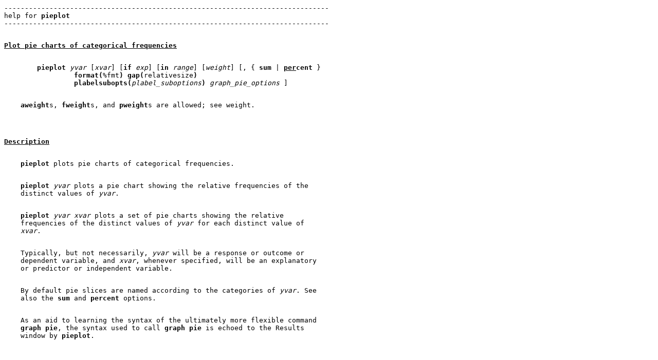

--- FILE ---
content_type: text/html
request_url: http://fmwww.bc.edu/repec/bocode/p/pieplot.html
body_size: 4760
content:
<pre>
-------------------------------------------------------------------------------
help for <b>pieplot</b>
-------------------------------------------------------------------------------
<p>
<b><u>Plot pie charts of categorical frequencies</u></b> 
<p>
        <b>pieplot</b> <i>yvar</i> [<i>xvar</i>] [<b>if</b> <i>exp</i>] [<b>in</b> <i>range</i>] [<i>weight</i>] [, { <b>sum</b> | <b><u>per</u></b><b>cent</b> }
                 <b>format(</b>%fmt<b>)</b> <b>gap(</b>relativesize<b>)</b>
                 <b>plabelsubopts(</b><i>plabel_suboptions</i><b>)</b> <i>graph_pie_options</i> ]
<p>
    <b>aweight</b>s, <b>fweight</b>s, and <b>pweight</b>s are allowed; see weight.
<p>
<p>
<b><u>Description</u></b> 
<p>
    <b>pieplot</b> plots pie charts of categorical frequencies.
<p>
    <b>pieplot</b> <i>yvar</i> plots a pie chart showing the relative frequencies of the
    distinct values of <i>yvar</i>.
<p>
    <b>pieplot</b> <i>yvar</i> <i>xvar</i> plots a set of pie charts showing the relative
    frequencies of the distinct values of <i>yvar</i> for each distinct value of
    <i>xvar</i>.
<p>
    Typically, but not necessarily, <i>yvar</i> will be a response or outcome or
    dependent variable, and <i>xvar</i>, whenever specified, will be an explanatory
    or predictor or independent variable.
<p>
    By default pie slices are named according to the categories of <i>yvar</i>. See
    also the <b>sum</b> and <b>percent</b> options.
<p>
    As an aid to learning the syntax of the ultimately more flexible command
    <b>graph pie</b>, the syntax used to call <b>graph pie</b> is echoed to the Results
    window by <b>pieplot</b>.
<p>
<p>
<b><u>Remarks</u></b> 
<p>
    This command is a convenience command providing an alternative to <b>graph</b>
    <b>pie, over()</b> for pie charts showing categorical frequencies.
<p>
    graph pie supports three syntaxes. The first two are for calculating pie
    charts from sums of supplied variables and are not of concern here. The
    third is for counting observations in different categories. <b>pieplot</b>
    offers an alternative syntax to this third syntax of <b>graph pie</b>.
<p>
    A disadvantage of this third syntax is that it is unlike any other <b>graph</b>
    syntax in that no variable list is expected. In addition, it is unlike
    other syntax that users may issue with categorical variables.  Thus users
    must switch between (say) <b>tabulate</b> <i>yvar</i> and <b>graph pie, over(</b><i>yvar</i><b>)</b> or
    <b>tabulate</b> <i>yvar xvar</i> and <b>graph pie, over(</b><i>yvar</i><b>) by(</b><i>xvar</i><b>)</b>.  <b>pieplot</b> is thus
    offered as a bridge to ease learning of the third syntax of <b>graph pie</b>.
<p>
    A limitation of <b>pieplot</b> is that it does not offer complete control of the
    presentation of <i>individual</i> pie slice labels. Users desiring such control
    are encouraged to consider use of the Graph Editor or to switch to <b>graph</b>
    <b>pie</b>, as appropriate.
<p>
<p>
<b><u>Options</u></b> 
 
    <b>sum</b> specifies that pie slices show sums, typically the number of
        observations in each category, or more generally the sum of weights
        in each category. The default is to show names of categories on each
        slice.
<p>
    <b>percent</b> specifies that pie slices show percents, typically the percent of
        observations in each category, or more generally the percent of the
        total weight in each category. The default is to show names of
        categories on each slice.
<p>
        Only one of <b>sum</b> and <b>percent</b> may be specified.
<p>
    <b>format(</b>%fmt<b>)</b> specifies a numeric format controlling the presentation of
        sums or percents on all slices.
<p>
    <b>gap(</b>relativesize<b>)</b> specifies additional radial distances affecting all
        slices.
<p>
    <b>plabelsubopts()</b> may be used to specify additional suboptions of <b>graph</b>
        <b>pie, plabel()</b> affecting all slices.
<p>
    <i>graph_pie_options</i> are options of graph pie other than <b>plabel()</b>, <b>over()</b>
        and <b>by()</b>.
<p>
<p>
<b><u>Examples</u></b>
<p>
    <b>. sysuse auto, clear</b>
    <b>. pieplot rep78</b>
    <b>. pieplot rep78 foreign</b>
    <b>. pieplot rep78 foreign, sum</b>
    <b>. pieplot rep78 foreign, sum plabelsubopts(size(*2))</b>
    <b>. pieplot rep78 foreign, sum plabelsubopts(size(*2)) pie(1, color(red*2))</b>
        <b>pie(2, color(red)) pie(3, color(red*0.7)) pie(4, color(red*0.5))</b>
        <b>pie(5, color(red*0.3)) legend(row(1))</b>
<p>
<p>
<b><u>Author</u></b>
<p>
    Nicholas J. Cox, Durham University
    n.j.cox@durham.ac.uk
<p>
<p>
<b><u>Also see</u></b>
<p>
    On-line:  help for graph pie
<p>
</pre>